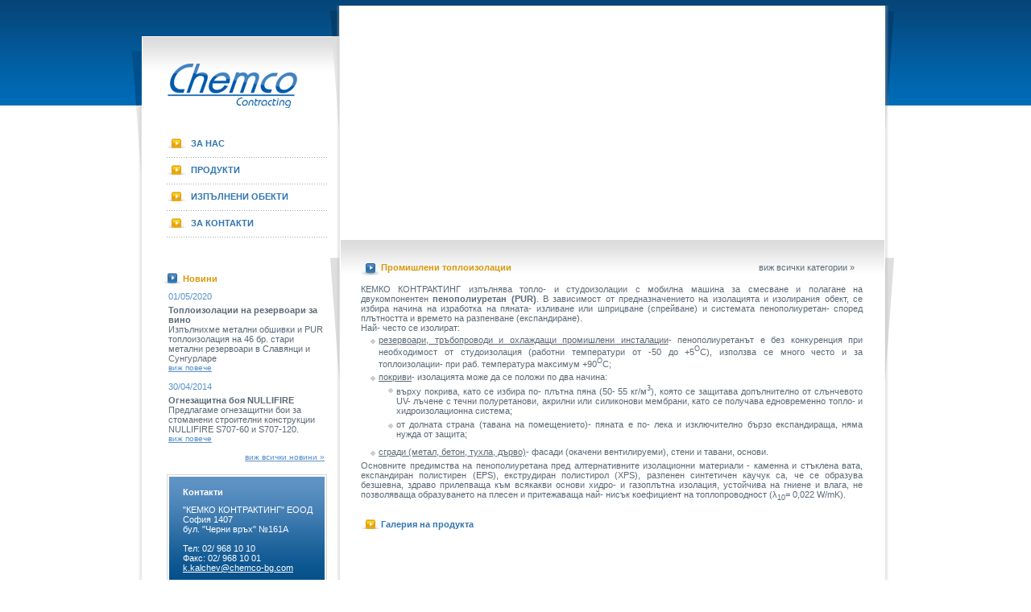

--- FILE ---
content_type: text/html;charset=utf-8
request_url: https://chemco-bg.com/bg/products/2.html
body_size: 3726
content:
<!DOCTYPE html PUBLIC "-//W3C//DTD XHTML 1.0 Transitional//EN" "http://www.w3.org/TR/xhtml1/DTD/xhtml1-transitional.dtd">
	
<html xmlns="http://www.w3.org/1999/xhtml" xml:lang="en" lang="en">
	<head>
		<meta http-equiv="Content-Type" content="text/html; charset=utf-8" />
		<meta name="keywords" content="Промишлени топлоизолации" />
		<meta name="description" content="Промишлени топлоизолации" />
		<link rel="stylesheet" type="text/css" href="/style.css" />
    	<script src="/javascript.js" type="text/javascript"></script>
		<!--<script type="text/javascript">

			// remove the registerOverlay call to disable the controlbar
			hs.registerOverlay(
		    	{
		    		thumbnailId: null,
		    		overlayId: 'controlbar',
		    		position: 'top right',
		    		hideOnMouseOut: true
				}
			);
		
		    hs.graphicsDir = '/highslide/graphics/';
		    hs.outlineType = 'rounded-white';
		    window.onload = function() {
		        hs.preloadImages(5);
		    }
		
		</script>-->
<script type="text/javascript">
<!--
-->
</script>
 <script language="JavaScript">
	<!--
	var interval = 5000;
	var random_display = 0;
	var imageDir = "/files/products/cache/";
	var imageNum = 0;
	imageArray = new Array();
		 var totalImages = imageArray.length;
	 function imageItem(image_location) 
	  	{
		this.image_item = new Image();
		this.image_item.src = image_location;
	  	}
	 function get_ImageItemLocation(imageObj) 
		{
		return(imageObj.image_item.src)
		}
		/* for random change of the pictures */
		 function randNum(x, y) 
		 {
		var range = y - x + 1;
		return Math.floor(Math.random() * range) + x;
		}
	function getNextImage() {
			if (random_display) {
			imageNum = randNum(0, totalImages-1);
			}
			else {
			imageNum = (imageNum+1) % totalImages;
			}
			 var new_image = get_ImageItemLocation(imageArray[imageNum]);
			return(new_image);
			}
	function getPrevImage() 
		  {
			imageNum = (imageNum-1) % totalImages;
			var new_image = get_ImageItemLocation(imageArray[imageNum]);
			return(new_image);
		  }
	function prevImage(place) {
		var new_image = getPrevImage();
		document[place].src = new_image;
		}
	function switchImage(place) {
		var new_image = getNextImage();
		document[place].src = new_image;
		var recur_call = "switchImage('"+place+"')";
		timerID = setTimeout(recur_call, interval);
		 }
	-->
</script>
		<title>Chemco Contracting - Промишлени топлоизолации</title>
	</head>	
<body onLoad="switchImage('slideImg')">
<div id="site">
	<div id="leftpannel">
		<div id="language">
			<!--<a href="/en" title="English" class="en"></a>
			<a href="/bg" title="Български" class="bg"></a>-->
		</div>
		<div class="clear"></div>
		<div class="left_top">
			<div class="left_back" >
				<h1><a href="/bg" title="Chemco Contracting" class="logo"><span>Chemco Contracting</span></a></h1>
				<ul id="menu">
								<li><a href="http://www.chemco-bg.com/bg/page/2.html" title="За Нас">За Нас</a></li>
					
							<li><a href="http://www.chemco-bg.com/bg/products/all.html" title="Продукти">Продукти</a></li>
									<li><a href="http://www.chemco-bg.com/bg/projects/all.html" title="Изпълнени обекти">Изпълнени обекти</a></li>
									<li><a href="http://www.chemco-bg.com/bg/page/3.html" title="За Контакти">За Контакти</a></li>
					
							
					
				
				</ul>
				<div id="news">
					<h2>Новини</h2>
					
					<p class="date">01/05/2020</p>
					<p class="title"><a href="/bg/news/21.html" title="Топлоизолации на резервоари за вино">Топлоизолации на резервоари за вино</a></p>
					<p class="article"><a href="/bg/news/21.html" title="Топлоизолации на резервоари за вино">Изпълнихме метални обшивки и PUR топлоизолация на 46 бр. стари метални резервоари в Славянци и Сунгурларе</a></p>
					<a href="/bg/news/21.html" title="повече..." class="more">виж повече</a>
					<br /><br />
					<p class="date">30/04/2014</p>
					<p class="title"><a href="/bg/news/20.html" title="Огнезащитна боя NULLIFIRE">Огнезащитна боя NULLIFIRE</a></p>
					<p class="article"><a href="/bg/news/20.html" title="Огнезащитна боя NULLIFIRE">Предлагаме oгнезащитни бои за стоманени строителни конструкции NULLIFIRE S707-60 и S707-120.</a></p>
					<a href="/bg/news/20.html" title="повече..." class="more">виж повече</a>
					<br /><br />
			
				<a href="/bg/news/all.html" title="виж всички новини" class="more1">виж всички новини &raquo;</a><br />
				</div>
				<div class="contacts">
					<div class="contacts_in">
						<h3>Контакти</h3>
						<div>"КЕМКО КОНТРАКТИНГ" ЕООД<br />
София 1407 <br />
бул. "Черни връх" №161А</div><br />
						<div>Тел: 02/ 968 10 10<br />
						Факс: 02/ 968 10 01						<a href="mailto:k.kalchev@chemco-bg.com" title="пишете ни">k.kalchev@chemco-bg.com</a>
						</div>
					</div>
				</div>
				<div class="clear"></div>	
			</div>
			<div class="leftpannel_bottom"></div>
		</div>
	</div>


<div id="rightpannel">
<div class="flash_back">
			<div class="flash">
				<object classid="clsid:d27cdb6e-ae6d-11cf-96b8-444553540000" codebase="http://fpdownload.macromedia.com/pub/shockwave/cabs/flash/swflash.cab#version=8,0,0,0" width="664" height="283" id="flash_chemco" align="middle">
					<param name="allowScriptAccess" value="sameDomain" />
					<param name="movie" value="/flash_chemco.swf" />
					<param name="quality" value="high" />
					<param name="bgcolor" value="#ffffff" />
					<embed src="/flash_chemco.swf" quality="high" bgcolor="#ffffff" width="664" height="283" name="flash_chemco" align="middle" allowScriptAccess="sameDomain" type="application/x-shockwave-flash" pluginspage="http://www.macromedia.com/go/getflashplayer" />
				</object>
				<!--<object classid="clsid:d27cdb6e-ae6d-11cf-96b8-444553540000" codebase="http://fpdownload.macromedia.com/pub/shockwave/cabs/flash/swflash.cab#version=8,0,0,0" width="664" height="283" id="flash_chemco_main" align="middle">
					<param name="allowScriptAccess" value="sameDomain" />
					<param name="movie" value="/flash_chemco_main.swf" />
					<param name="quality" value="high" />
					<param name="bgcolor" value="#ffffff" />
					<embed src="/flash_chemco_main.swf" quality="high" bgcolor="#ffffff" width="664" height="283" name="flash_chemco_main" align="middle" allowScriptAccess="sameDomain" type="application/x-shockwave-flash" pluginspage="http://www.macromedia.com/go/getflashplayer" />
				</object>-->
			</div>
		</div>		<div class="main_in">
			<div class="main">
			
<h4 style="float: left;">
	Промишлени топлоизолации</h4>

<div class="back" style="float: right; width: 150px;">
<a href="/bg/products/all.html" title="виж всички категории">виж всички категории</a> &raquo;
</div>

	
<div class="clear"></div>
	<div class="content" style="margin: 0 0  10px;"><p>КЕМКО КОНТРАКТИНГ изпълнява топло- и студоизолации с мобилна машина за смесване и полагане на двукомпонентен <strong>пенополиуретан (<span lang="en-US">PUR</span><span lang="ru-RU">)</span></strong><span lang="bg-BG">. В зависимост от предназначението на изолацията и изолирания обект, се избира начина на изработка на пяната- изливане или шприцване (спрейване) и системата пенополиуретан- според плътността и времето на разпенване (експандиране).</span> <br /> Най- често се изолират:</p>
<ul>
<li><span style="text-decoration: underline;">резервоари, тръбопроводи и охлаждащи промишлени инсталации</span>- пенополиуретанът е без конкуренция при необходимост от студоизолация (работни температури от -50 до +5<sup>О</sup>С), използва се много често и за топлоизолации- при раб. температура максимум +90<sup>О</sup>С;</li>
<li><span style="text-decoration: underline;">покриви</span>- изолацията може да се положи по два начина:
<ul>
<li>върху покрива, като се избира по- плътна пяна (50- 55 кг/м<sup>3</sup>), която се защитава допълнително от слънчевото UV- лъчене с течни полуретанови, акрилни или силиконови мембрани, като се получава едновременно топло- и хидроизолационна система;</li>
<li>от долната страна (тавана на помещението)- пяната е по- лека и изключително бързо експандираща, няма нужда от защита;</li>
</ul>
</li>
<li><span style="text-decoration: underline;">сгради (метал, бетон, тухла, дърво)</span><strong>- </strong>фасади (окачени вентилируеми), стени и тавани, основи.</li>
</ul>
<p>Основните предимства на пенополиуретана пред алтернативните изолационни материали - каменна и стъклена вата, експандиран полистирен (EPS), екструдиран полистирол (XPS), разпенен синтетичен каучук са, че се образува безшевна, здраво прилепваща към всякакви основи хидро- и газоплътна изолация, устойчива на гниене и влага, не позволяваща образуването на плесен и притежаваща най- нисък коефициент на топлопроводност (&lambda;<sub>10</sub>= 0,022 W/mK).</p></div>
	<br />
	

	
     <a class="sub_gallery" href="/bg/products/2/product/2.html" title="Галерия на продукта">Галерия на продукта</a>

	</div>
		</div>
</div>
<div class="clear"></div><div id="footer">
		<p class="menu_bottom">
				
		<a class="menu" href="http://www.chemco-bg.com/bg/page/2.html" title="За Нас">За Нас</a> |
					<a class="menu" href="http://www.chemco-bg.com/bg/products/all.html" title="Продукти">Продукти</a> | 	
					<a class="menu" href="http://www.chemco-bg.com/bg/projects/all.html" title="Изпълнени обекти">Изпълнени обекти</a> |	
				
		<a class="menu" href="http://www.chemco-bg.com/bg/page/3.html" title="За Контакти">За Контакти</a> |
				</p>
		<p>Copyright © 2007 Chemco International. Разработено от <a href="http://www.exsisto.bg" title="" class="exsisto">Екзисто</a>.</p>
	</div>
</div>
</body>
</html>


--- FILE ---
content_type: text/css
request_url: https://chemco-bg.com/style.css
body_size: 2113
content:
body {
	padding: 0;
	margin: 0;
	font-size: 11px;
	font-family: Tahoma, Helvetica, Verdana, sans-serif;
	background: url('images/html_back.gif') repeat-x;
}
* {
	margin: 0;
	padding: 0;
}
.clear {
	clear: both;
	overflow: hidden;
	height: 0px;
	overflow: hidden;
}
div#site {
	margin: 0 auto 0;
	width: 960px;
}
#leftpannel {
	width: 248px;
	margin: 6px 0 0;
	float: left;
}
#language {
	padding: 0 0 0 15px;
	overflow: hidden;
	height: 35px;
}
#language a.en {
	background: url('images/en_flag.gif') no-repeat;
	width: 26px;
	height: 35px;
	display: block;
	float: left;
}
#language a.bg {
	background: url('images/bg_flag.gif') no-repeat;
	width: 23px;
	height: 35px;
	display: block;
	float: left;
	margin: 0 0 0 8px;
}
.left_top {
	background: url('images/left_back.gif') repeat-y;
	padding: 0;
}
.left_back {
	background: url('images/logo_back.gif') no-repeat top;
	padding: 22px 0 0 27px;
}
a.logo {
	width: 207px;
	height: 80px;
	display: block;	
	margin: 0 0 20px;
}
a.logo span {
	display: none;
}
ul#menu {
	padding: 0 0 40px 20px;
}
ul#menu li {
	list-style: none;
	background: url('images/menu_li_back.gif') repeat-x bottom;
	padding: 9px 0 12px;
}
ul#menu li a {
	background: url('images/a_main_back.gif') no-repeat left;
	display: block;
	text-transform: uppercase;
	color: #3074b0;
	text-decoration: none;
	font-weight: bold;
	padding: 0 0 0 30px;
}
ul#menu li a:hover {
	background: url('images/a_main_back_hover.gif') no-repeat left;
}
#news {
	padding: 3px 0 0 15px;
}
h2 {
	background: url('images/a_main_back_hover.gif') no-repeat left;
	font-size: 11px;
	font-weight: bold;
	color: #d99709;
	padding: 2px 0 0 25px;
	margin: 0 0 10px;
}
p.date {
	color: #5790c9;
	padding: 0 0 0 7px;
	margin: 0 0 5px;
}
p.date a {
	color: #5790c9;
	text-decoration: none;
}
p.title {
	font-weight: bold;
	padding: 0 0 0 7px;
	color: #5b6a78;
}
p.title a {
	color: #5b6a78;
	text-decoration: none;
}
p.title a:hover {
	color: #3c464f;
}
p.article {
	padding: 0 0 0 7px;
}
p.article a {
	color: #5b6a78;
	text-decoration: none;
}
p.article a:hover {
	color: #3074b0;
}
a.more {
	color: #5790c9;
	font-size: 10px;
	padding: 0 0 0 7px; 
}
a.more:hover {
	text-decoration: none;
}
a.more1 {
	color: #5790c9;
	font-size: 10px;
	padding: 0 0 0 7px;
	margin: 0 5px 0 0;
	float: right; 
}
a.more1:hover {
	text-decoration: none;
}
.contacts {
	width: 193px;
	border: 1px solid #d8d8d8;
	padding: 2px;
	margin: 15px 0 20px 20px;
}
.contacts_in {
	background: #04508b url('images/contacts_back.gif') repeat-x;
	padding: 13px 10px 10px 17px;
}
h3 {
	color: #fff;
	font-weight: bold;
	font-size: 11px;
	margin: 0 0 10px;
}
.contacts div {
	color: #fff;
}
.contacts div a {
	color: #fff;
}
.contacts div a:hover {
	text-decoration: none;
}
#rightpannel {
	float: left;
	width: 703px;
	padding: 6px 0 0 ;
	overflow: hidden;
}
div.flash_back {
	background: url('images/flash_back.gif') no-repeat;
	width: 683px;
	height: 285px;
	padding: 7px 0 0 20px;
	overflow: hidden;
}
.flash {
	width: 664px;
	overflow: hidden;
}
.main {
	width: 663px;
	min-height: 395px;
	background: url('images/main_back.gif') no-repeat;
	padding: 28px 0 0 40px;
}
* html .main {
	height: 395px;
}
.main h4 {
	background: url('images/h2_arrow.gif') no-repeat left;
	font-size: 11px;
	font-weight: bold;
	color: #d99709;
	padding: 0px 0 0 25px;
	margin: 0 0 10px;
	height: 17px;
}
.main_in {
	background: url('images/main_back_center.gif') repeat-y;
	width: 703px;
}
.main_bottom {
	background: url('images/main_back_bottom.gif') no-repeat;
	width: 703px;
	height: 16px;
	overflow: hidden;
}
.leftpannel_bottom {
	background: url('images/leftpannel_bottom.gif') no-repeat;
	width: 248px;
	height: 17px;
	margin: 20px 0 0 ;
}
.content {
	color: #5b6a78;
	text-align: justify;
	padding: 0 40px 0 0;
}
.content a {
	color: #5b6a78;
}
.content a:hover {
	text-decoration: none;
}
.content h1 {
	font-size: 11px;
	color: #5790c9;
	font-weight: bold;
	float: left;
	margin: 0 5px 0 0;
}
.content ul {
	padding: 3px 0 0 10px;
}
.content ul li {
	list-style: none;
	background: url('images/li_contact.gif') no-repeat top left;
	padding: 0 0 5px 12px;
}
div.product {
	float: left;
	width: 180px;
	overflow:hidden;
	margin: 0 40px 10px 0;	
}
div.product div.border {
	
	height: 85px;
	padding: 2px;
	border: 1px solid #006ab5;
}
div.product div.images {
	width: 178px;
	height: 85px;
	border: 1px solid #d8d8d8;
	overflow: hidden;
}
div.product div.images a {
	width: 178px;
	height: 85px;
	display: block;
	text-align: center;
}
div.product div.images img {
	border: 0;
}
div.product div.name_product {
	background: #5e93c4 url('images/title_product.gif') repeat-x;
	padding: 3px 0 3px 0;
	text-align: center;
	color: #fff;
	font-weight: bold;
}
div.product div.name_product a {
	color: #fff;
	font-weight: bold;
	text-decoration: none;
}
div.product div.name_product a:hover {
	color: #e4e6fc;
}
#footer {
	width: 960px;
	background: url('images/footer_back.gif') no-repeat top;
	color: #5b6a78;
	text-align: center;
	padding: 15px 0 0 ;
}
#footer a.menu {
	color: #5790c9;
}
#footer a.menu:hover {
	text-decoration: none;
}
#footer a.exsisto {
	color: #5b6a78;
}
#footer a.exsisto:hover {
	text-decoration: none;
}
#footer p.menu_bottom {
	padding: 0 0 5px 0;
	color: #5790c9;
}
div.article {
	padding: 0 50px 0 7px;
	color: #5b6a78;
	width: 610px;
}
div.back {
	text-align: right;
	padding: 0 50px 0 7px; 
	width: 610px;
	color: #5b6a78;
}
div.back a {
	color: #5b6a78;
	text-decoration: none;
}
div.back a:hover {
	color: #3074b0;
}
/* Contact form */
form.contacts {
	padding: 10px 0 0 10px;
	border: 0;
}
div.contact_form {
	width: 545px;
	margin: 0;
	padding: 0;
	font-size: 11px;
}
div.contact_form_txt {
	width: 100px;
	margin: 0;
	padding: 0;
	float: left;
	font-size: 12px;
	color: #5b6a78;
}
div.contact_form_txt span.span1 {
	color: red;
}
div.contact_form_field {
	width: 300px;
	margin: 0;
	padding: 0;
	float: left;
	color: #5b6a78;
	font-size: 12px;
}
input.field, textarea.field, select.field {
	border: 1px solid #999999;
	font-family: Tahoma, Helvetica, Verdana, sans-serif;
	margin: 0 0 5px 0;
	font-size: 12px;
	color: #4d86b3;
}
/* End Contact form */

p.pagination {
	float: right;
	padding: 0 30px 0 0;
}
a.page {
	background: #4b88e1; !important
	font-family: Arial, Tahoma, self;
	font-size: 11px;
	text-align: center;
	color: #fff;
	font-weight: bold;
	text-decoration: none;
	padding: 1px 3px 2px 3px;
	margin: 0 0 0 2px;
}
span.page {
	background: #d99709;
	font-family: Arial, Tahoma, self;
	font-size: 11px;
	text-align: center;
	color: #fff;
	font-weight: bold;
	text-decoration: none;
	padding: 1px 3px; 
	margin: 0 0 0 2px;
}
a.page:hover {
	background: #006ab5;
}
.product_mian {
	float: left;
	width: 230px;
	height: 210px;
	
}
.product_mian td.images {
	height: 210px;
	width: 230px;
	border: 1px solid #d8d8d8;
	padding: 2px;
	text-align: center;

}
.product_mian td.images img {
	border: 0;
}
div.small_images {
	width: 240px;
	padding: 10px 0 10px ;
}
div.small_images div.img {
	height: 50px;
	width: 50px;
	float: left;
	margin: 0 10px 10px 0;
}
div.img td.small_images {
	height: 50px;
	width: 50px;
	border: 1px solid #d8d8d8;
	padding: 2px;
	text-align: center;
	display: block;	
}
div.img td.small_images img {
	border: 0;
}
.show_images {
	width: 240px;
	overflow: hidden;
	float:left;
	margin: 0 10px 0 0;
}
.product_details {
	width: 613px;
	padding-right: 50px;
	color: #5b6a78;
	text-align: justify;
}
.product_details a {
	color: #5b6a78;
}
.product_details a:hover {
	text-decoration: none;	
}
.product_details ul {
	padding: 3px 0 0 10px;
}
.product_details ul li {
	list-style: none;
	background: url('images/li_contact.gif') no-repeat top left;
	padding: 0 0 5px 12px;
}
ul.gallery {
	padding: 0 0 0 40px;
}
ul.gallery li {
	list-style: none;
	background: url('images/next1.gif') no-repeat left;
	padding: 0 0 0 8px;
}
ul.gallery li a {
	color: #769fbd;
	text-decoration: none;
}
ul.gallery li a:hover {
	color: #5b6a78;
}
p.descr_picture {
	color: #769fbd;
}	
a.sitemap {
	color: #3074b0;
	text-decoration: none;
}
a.sitemap:hover {
	color: #5b6a78;
}
a.sub_gallery {
	background: url('images/a_main_back.gif') no-repeat left;
	text-decoration: none;
	color: #3074b0;
	display: block;
	padding: 0 0 0 25px;
	font-weight: bold;
	width: 230px;
}
p.sub_category {
	background: url('images/a_main_back.gif') no-repeat left;
	text-decoration: none;
	color: #3074b0;
	display: block;
	padding: 0 0 0 25px;
	margin: 3px 0 5px;
	font-weight: bold;
	width: 230px;
}
/* Horizontal Scroller */
#scroller {
	width: 634px;
	height: 114px;
	margin: 0 0 0px 0;
	padding: 0;
	border: 1px solid #dbdbdb;
}
#scroller img {
	border: 0;
}
#scrollLeft {position: absolute; cursor: default; }
#scrollRight {float: right; cursor: pointer;}
#scrollBox {
	margin-left: 21px;
	position: absolute;
	width: 592px;
	height: 114px;
	overflow: hidden;
	padding: 0;
}
#scrollContent {
	width: 100000px;
	position: relative;
}
div.scrollPromoBox {
	width: 148px;
	height: 114px;
	font-size: 11px;
	color: #474747;
	background-color: #f0f0f0;
	padding: 4px 0 4px 0px;
	margin: 0;
	overflow: hidden;
	float: left;
}
div.scrollPromoBox table {
	width: 148px;
	height: 114px;
	border-collapse: collapse;
	margin: 0;
	padding: 0;
	position: relative;
	top: -3px;
}
div.scrollPromoBox td {
	vertical-align: middle;
	text-align: center;
}
div.in_s {
	display: block;
	float: left;
}

/* Horizontal Scroller End*/
div.navigation_gallery {
	float: left;
	width: 90px;
	height: 120px;
	margin: 0 10px 0 0;
	padding: 80px 0 0 0px;
	text-align: center;
}
div.big_picture {
	border: 1px solid #f0f0f0;
	height: 350px;
	width: 465px;
	float: left;
	margin: 0 0 10px;
}
table.gallery_in_page {
	height: 350px;
	width: 465px;
}
a.stop_gallery {
	background: url('images/stop.jpg') no-repeat;
	width: 70px;
	height: 65px;
	display: block;
}
a.stop_gallery:hover {
	background: url('images/stop.jpg') no-repeat;
	width: 70px;
	height: 65px;
	display: block;
}
a.auto_gallery {
	background: url('images/auto.jpg') no-repeat;
	width: 70px;
	height: 65px;
	display: block;
	margin: 0 0 40px;
}
a.auto_gallery:hover {
	background: url('images/auto.jpg') no-repeat;
	width: 70px;
	height: 65px;
	display: block;
}
table.sub_category_details {
	width: 600px;
	font-size: 11px;
	margin: 0 0 0 22px;
	position: relative;
	top: -3px;
}
table.sub_category_details th {
	color: #5b6a78;
}
table.sub_category_details th.name {
	text-align: left;
	color: #5b6a78;
}
table.sub_category_details td.name {
	width: 400px;
	color: #5b6a78;
}
table.sub_category_details td.year {
	width: 130px;
	text-align: center;
	color: #5b6a78;
}
table.sub_category_details td.area {
	text-align: center;
	color: #5b6a78;
}


--- FILE ---
content_type: application/x-javascript
request_url: https://chemco-bg.com/javascript.js
body_size: 84
content:
function changeAll(newSrc, newHref) {
	changeImg(newSrc);
	//changeHref(newHref);
}
function changeImg(newSrc) {
	var handler = document.getElementById("lightbimg");
	var img1 = new Image();
	img1.src = newSrc;
	handler.src = img1.src;
	handler.style.width = img1.width + "px";
	handler.style.height = img1.height + "px";
}
function changeHref(newHref) {
	//var handler = document.getElementById("lightblink");
	handler.href = newHref;
}